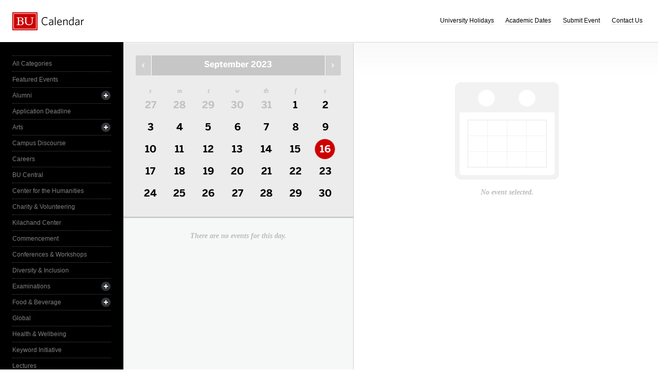

--- FILE ---
content_type: text/html; charset=UTF-8
request_url: https://www.bu.edu/calendar/?category=orientation&day=2023-9-16&eid=260297&oid=455&cid=17
body_size: 2893
content:
<!doctype html>
<html>
<head>
	<meta charset="utf-8">
	<meta http-equiv="X-UA-Compatible" content="IE=edge,chrome=1">

	<title>Calendar &middot; Boston University</title>
	<meta name="description" content="">
	<meta name="author" content="">
	
	<link rel="alternate" type="application/rss+xml" title="The Bus RSS Feed" href="http://www.bu.edu/phpbin/calendar/rss.php">
	
	<meta name="viewport" content="width=device-width, initial-scale=1.0, maximum-scale=1.0, user-scalable=0">
	
		<meta name="robots" content="noindex,nofollow" />
	
	<link rel="stylesheet" href="/calendar/interface/css/style.css">

	<script src="/calendar/interface/js/libs/modernizr-2.0.6.min.js"></script>
	
	<!--[if lte IE 7]>
	<link rel="stylesheet" type="text/css" media="all" href="/calendar/interface/css/ie.css" />
	<![endif]-->
	<!--[if IE 8]>
	<link rel="stylesheet" type="text/css" media="all" href="/calendar/interface/css/ie-8.css" />
	<![endif]-->
	<script async src="https://www.googletagmanager.com/gtag/js?id=G-0Z1EBE5RV7"></script>
  <script>
    window.dataLayer = window.dataLayer || [];
    function gtag(){dataLayer.push(arguments);}
    gtag('js', new Date());
    gtag('config', 'G-0Z1EBE5RV7');
  </script>
</head>
	<body>
	<div id="container">
		<div id="innercontainer">
			<header>
				<h1><a href="/calendar/">Boston University Calendars</a></h1>
				<ul>
					<li><a href="holidays.html">University Holidays</a></li>
					<li><a href="academic.html">Academic Dates</a></li>
					<li><a href="/phpbin/calendar/app/create.php?cid=17">Submit Event</a></li>
					<li><a href="contact.html">Contact Us</a></li>
					<li id="topics-button"><a href="#">View Topics</a></li>
				</ul>
			</header>
			
			<section id="event-topics">
				<div class="content">
					<ul>
														<li><a href="/calendar/?category=all-categories&day=2023-9-16&eid=260297&oid=455&cid=17" class="all-categories ">All Categories</a></li>
																<li><a href="/calendar/?category=featured-events&day=2023-9-16&eid=260297&oid=455&cid=17" class="featured-events ">Featured Events</a></li>
																<li>
									<a href="/calendar/?category=alumni&day=2023-9-16&eid=260297&oid=455&cid=17" class="alumni ">Alumni</a>
									<ul>
																			<li><a href="/calendar/?category=alumni-association&day=2023-9-16&eid=260297&oid=455&cid=17" class="alumni-association ">&mdash; Alumni Association</a></li>
																				<li><a href="/calendar/?category=class-gift&day=2023-9-16&eid=260297&oid=455&cid=17" class="class-gift ">&mdash; Class Gift</a></li>
																			</ul>
								</li>
																<li><a href="/calendar/?category=application-deadline&day=2023-9-16&eid=260297&oid=455&cid=17" class="application-deadline ">Application Deadline</a></li>
																<li>
									<a href="/calendar/?category=arts&day=2023-9-16&eid=260297&oid=455&cid=17" class="arts ">Arts</a>
									<ul>
																			<li><a href="/calendar/?category=auditions&day=2023-9-16&eid=260297&oid=455&cid=17" class="auditions ">&mdash; Auditions</a></li>
																				<li><a href="/calendar/?category=concerts&day=2023-9-16&eid=260297&oid=455&cid=17" class="concerts ">&mdash; Concerts</a></li>
																				<li><a href="/calendar/?category=dance&day=2023-9-16&eid=260297&oid=455&cid=17" class="dance ">&mdash; Dance</a></li>
																				<li><a href="/calendar/?category=film&day=2023-9-16&eid=260297&oid=455&cid=17" class="film ">&mdash; Film</a></li>
																				<li><a href="/calendar/?category=galleries--exhibits&day=2023-9-16&eid=260297&oid=455&cid=17" class="galleries--exhibits ">&mdash; Galleries & Exhibits</a></li>
																				<li><a href="/calendar/?category=master-classes&day=2023-9-16&eid=260297&oid=455&cid=17" class="master-classes ">&mdash; Master Classes</a></li>
																				<li><a href="/calendar/?category=opera&day=2023-9-16&eid=260297&oid=455&cid=17" class="opera ">&mdash; Opera</a></li>
																				<li><a href="/calendar/?category=prose--poetry&day=2023-9-16&eid=260297&oid=455&cid=17" class="prose--poetry ">&mdash; Prose & Poetry</a></li>
																				<li><a href="/calendar/?category=recitals&day=2023-9-16&eid=260297&oid=455&cid=17" class="recitals ">&mdash; Recitals</a></li>
																				<li><a href="/calendar/?category=rehearsals&day=2023-9-16&eid=260297&oid=455&cid=17" class="rehearsals ">&mdash; Rehearsals</a></li>
																				<li><a href="/calendar/?category=theatre&day=2023-9-16&eid=260297&oid=455&cid=17" class="theatre ">&mdash; Theatre</a></li>
																			</ul>
								</li>
																<li><a href="/calendar/?category=campus-discourse&day=2023-9-16&eid=260297&oid=455&cid=17" class="campus-discourse ">Campus Discourse</a></li>
																<li><a href="/calendar/?category=careers&day=2023-9-16&eid=260297&oid=455&cid=17" class="careers ">Careers</a></li>
																<li><a href="/calendar/?category=bu-central&day=2023-9-16&eid=260297&oid=455&cid=17" class="bu-central ">BU Central</a></li>
																<li><a href="/calendar/?category=center-for-the-humanities&day=2023-9-16&eid=260297&oid=455&cid=17" class="center-for-the-humanities ">Center for the Humanities</a></li>
																<li><a href="/calendar/?category=charity--volunteering&day=2023-9-16&eid=260297&oid=455&cid=17" class="charity--volunteering ">Charity & Volunteering</a></li>
																<li><a href="/calendar/?category=kilachand-center&day=2023-9-16&eid=260297&oid=455&cid=17" class="kilachand-center ">Kilachand Center</a></li>
																<li><a href="/calendar/?category=commencement&day=2023-9-16&eid=260297&oid=455&cid=17" class="commencement ">Commencement</a></li>
																<li><a href="/calendar/?category=conferences--workshops&day=2023-9-16&eid=260297&oid=455&cid=17" class="conferences--workshops ">Conferences & Workshops</a></li>
																<li><a href="/calendar/?category=diversity--inclusion&day=2023-9-16&eid=260297&oid=455&cid=17" class="diversity--inclusion ">Diversity & Inclusion</a></li>
																<li>
									<a href="/calendar/?category=examinations&day=2023-9-16&eid=260297&oid=455&cid=17" class="examinations ">Examinations</a>
									<ul>
																			<li><a href="/calendar/?category=dissertations&day=2023-9-16&eid=260297&oid=455&cid=17" class="dissertations ">&mdash; Dissertations</a></li>
																			</ul>
								</li>
																<li>
									<a href="/calendar/?category=food--beverage&day=2023-9-16&eid=260297&oid=455&cid=17" class="food--beverage ">Food & Beverage</a>
									<ul>
																			<li><a href="/calendar/?category=dining-services&day=2023-9-16&eid=260297&oid=455&cid=17" class="dining-services ">&mdash; Dining Services</a></li>
																			</ul>
								</li>
																<li><a href="/calendar/?category=global&day=2023-9-16&eid=260297&oid=455&cid=17" class="global ">Global</a></li>
																<li><a href="/calendar/?category=health--wellbeing&day=2023-9-16&eid=260297&oid=455&cid=17" class="health--wellbeing ">Health & Wellbeing</a></li>
																<li><a href="/calendar/?category=keyword-initiative&day=2023-9-16&eid=260297&oid=455&cid=17" class="keyword-initiative ">Keyword Initiative</a></li>
																<li><a href="/calendar/?category=lectures&day=2023-9-16&eid=260297&oid=455&cid=17" class="lectures ">Lectures</a></li>
																<li><a href="/calendar/?category=law-community&day=2023-9-16&eid=260297&oid=455&cid=17" class="law-community ">LAW Community</a></li>
																<li><a href="/calendar/?category=lgbtqia&day=2023-9-16&eid=260297&oid=455&cid=17" class="lgbtqia ">LGBTQIA+</a></li>
																<li><a href="/calendar/?category=meetings&day=2023-9-16&eid=260297&oid=455&cid=17" class="meetings ">Meetings</a></li>
																<li><a href="/calendar/?category=orientation&day=2023-9-16&eid=260297&oid=455&cid=17" class="orientation active">Orientation</a></li>
																<li><a href="/calendar/?category=other-events&day=2023-9-16&eid=260297&oid=455&cid=17" class="other-events ">Other Events</a></li>
																<li><a href="/calendar/?category=religious-services--activities&day=2023-9-16&eid=260297&oid=455&cid=17" class="religious-services--activities ">Religious Services & Activities</a></li>
																<li><a href="/calendar/?category=special-interest-to-women&day=2023-9-16&eid=260297&oid=455&cid=17" class="special-interest-to-women ">Special Interest to Women</a></li>
																<li>
									<a href="/calendar/?category=sports--recreation&day=2023-9-16&eid=260297&oid=455&cid=17" class="sports--recreation ">Sports & Recreation</a>
									<ul>
																			<li><a href="/calendar/?category=varsity-athletics&day=2023-9-16&eid=260297&oid=455&cid=17" class="varsity-athletics ">&mdash; Varsity Athletics</a></li>
																				<li><a href="/calendar/?category=intramurals&day=2023-9-16&eid=260297&oid=455&cid=17" class="intramurals ">&mdash; Intramurals</a></li>
																				<li><a href="/calendar/?category=club-sports&day=2023-9-16&eid=260297&oid=455&cid=17" class="club-sports ">&mdash; Club Sports</a></li>
																			</ul>
								</li>
																<li><a href="/calendar/?category=social-events&day=2023-9-16&eid=260297&oid=455&cid=17" class="social-events ">Social Events</a></li>
																<li><a href="/calendar/?category=study-abroad&day=2023-9-16&eid=260297&oid=455&cid=17" class="study-abroad ">Study Abroad</a></li>
																<li><a href="/calendar/?category=weeks-of-welcome&day=2023-9-16&eid=260297&oid=455&cid=17" class="weeks-of-welcome ">Weeks of Welcome</a></li>
													</ul>
				</div>
			</section>
			
			<div id="events" role="main">
				<section id="event-list">
					<div class="content">
						<div id="month-calendar">
							<div id="month-calendar-container">
								<div id="month-navigation">								
									<a href="/calendar/?day=2023-08-01&category=orientation&eid=260297&oid=455&cid=17" rel="no-follow" class="previous">Previous Month</a><span>September 2023</span><a href="/calendar/?day=2023-10-01&category=orientation&eid=260297&oid=455&cid=17" rel="no-follow" class="next">Next Month</a>
								</div>
								<div id="current-day">
									<strong>Saturday</strong>
									<span>16</span>
								</div>
								<table summary="Calendar Month View">
									<tr>
										<th id="sun" scope="col" abbr="Sunday">S</th>
										<th id="mon" scope="col" abbr="Monday">M</th>
										<th id="tue" scope="col" abbr="Tuesday">T</th>
										<th id="wed" scope="col" abbr="Wednesday">W</th>
										<th id="thu" scope="col" abbr="Thursday">TH</th>
										<th id="fri" scope="col" abbr="Friday">F</th>
										<th id="sat" scope="col" abbr="Saturday">S</th>
									</tr>
									<tr><td class=""><a href="/calendar/?day=2023-8-27&category=orientation&eid=260297&oid=455&cid=17">27</a></td><td class=""><a href="/calendar/?day=2023-8-28&category=orientation&eid=260297&oid=455&cid=17">28</a></td><td class=""><a href="/calendar/?day=2023-8-29&category=orientation&eid=260297&oid=455&cid=17">29</a></td><td class=""><a href="/calendar/?day=2023-8-30&category=orientation&eid=260297&oid=455&cid=17">30</a></td><td class=""><a href="/calendar/?day=2023-8-31&category=orientation&eid=260297&oid=455&cid=17">31</a></td><td class="current-month"><a href="/calendar/?day=2023-9-1&category=orientation&eid=260297&oid=455&cid=17">1</a></td><td class="current-month"><a href="/calendar/?day=2023-9-2&category=orientation&eid=260297&oid=455&cid=17">2</a></td></tr><tr><td class="current-month"><a href="/calendar/?day=2023-9-3&category=orientation&eid=260297&oid=455&cid=17">3</a></td><td class="current-month"><a href="/calendar/?day=2023-9-4&category=orientation&eid=260297&oid=455&cid=17">4</a></td><td class="current-month"><a href="/calendar/?day=2023-9-5&category=orientation&eid=260297&oid=455&cid=17">5</a></td><td class="current-month"><a href="/calendar/?day=2023-9-6&category=orientation&eid=260297&oid=455&cid=17">6</a></td><td class="current-month"><a href="/calendar/?day=2023-9-7&category=orientation&eid=260297&oid=455&cid=17">7</a></td><td class="current-month"><a href="/calendar/?day=2023-9-8&category=orientation&eid=260297&oid=455&cid=17">8</a></td><td class="current-month"><a href="/calendar/?day=2023-9-9&category=orientation&eid=260297&oid=455&cid=17">9</a></td></tr><tr><td class="current-month"><a href="/calendar/?day=2023-9-10&category=orientation&eid=260297&oid=455&cid=17">10</a></td><td class="current-month"><a href="/calendar/?day=2023-9-11&category=orientation&eid=260297&oid=455&cid=17">11</a></td><td class="current-month"><a href="/calendar/?day=2023-9-12&category=orientation&eid=260297&oid=455&cid=17">12</a></td><td class="current-month"><a href="/calendar/?day=2023-9-13&category=orientation&eid=260297&oid=455&cid=17">13</a></td><td class="current-month"><a href="/calendar/?day=2023-9-14&category=orientation&eid=260297&oid=455&cid=17">14</a></td><td class="current-month"><a href="/calendar/?day=2023-9-15&category=orientation&eid=260297&oid=455&cid=17">15</a></td><td class="current-month selected-day"><a href="/calendar/?day=2023-9-16&category=orientation&eid=260297&oid=455&cid=17">16</a></td></tr><tr><td class="current-month"><a href="/calendar/?day=2023-9-17&category=orientation&eid=260297&oid=455&cid=17">17</a></td><td class="current-month"><a href="/calendar/?day=2023-9-18&category=orientation&eid=260297&oid=455&cid=17">18</a></td><td class="current-month"><a href="/calendar/?day=2023-9-19&category=orientation&eid=260297&oid=455&cid=17">19</a></td><td class="current-month"><a href="/calendar/?day=2023-9-20&category=orientation&eid=260297&oid=455&cid=17">20</a></td><td class="current-month"><a href="/calendar/?day=2023-9-21&category=orientation&eid=260297&oid=455&cid=17">21</a></td><td class="current-month"><a href="/calendar/?day=2023-9-22&category=orientation&eid=260297&oid=455&cid=17">22</a></td><td class="current-month"><a href="/calendar/?day=2023-9-23&category=orientation&eid=260297&oid=455&cid=17">23</a></td></tr><tr><td class="current-month"><a href="/calendar/?day=2023-9-24&category=orientation&eid=260297&oid=455&cid=17">24</a></td><td class="current-month"><a href="/calendar/?day=2023-9-25&category=orientation&eid=260297&oid=455&cid=17">25</a></td><td class="current-month"><a href="/calendar/?day=2023-9-26&category=orientation&eid=260297&oid=455&cid=17">26</a></td><td class="current-month"><a href="/calendar/?day=2023-9-27&category=orientation&eid=260297&oid=455&cid=17">27</a></td><td class="current-month"><a href="/calendar/?day=2023-9-28&category=orientation&eid=260297&oid=455&cid=17">28</a></td><td class="current-month"><a href="/calendar/?day=2023-9-29&category=orientation&eid=260297&oid=455&cid=17">29</a></td><td class="current-month"><a href="/calendar/?day=2023-9-30&category=orientation&eid=260297&oid=455&cid=17">30</a></td></tr><tr></tr>								</table>
							</div>	
						</div>
						<ul>
														<li class="noevents">There are no events for this day.</li>
													</ul>
					</div>
				</section>
				
				<section id="event-detail">
					<div class="content">
												<div class="no-event-selected">No event selected.</div>
											</div>
				</section>
			</div><!--! end of #events -->
		</div> <!--! end of #innercontainer -->
	</div> <!--! end of #container -->
	<div id="status">
		<div class="loader"></div>
		<div class="textstatus"></div>
	</div>
	<script src="/calendar/interface/js/libs/jquery-1.7.1.min.js"></script>
	<script src="/calendar/interface/js/calendar.js"></script>
	<!--[if lt IE 7 ]>
	<script src="//ajax.googleapis.com/ajax/libs/chrome-frame/1.0.2/CFInstall.min.js"></script>
	<script>window.attachEvent("onload",function(){CFInstall.check({mode:"overlay"})})</script>
	<![endif]-->
</body>
</html>
